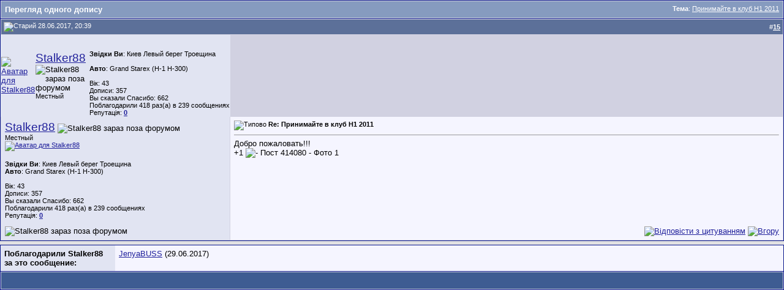

--- FILE ---
content_type: text/html; charset=Windows-1251
request_url: https://busovod.ua/showpost.php?p=414080&postcount=15
body_size: 7302
content:
<!DOCTYPE html PUBLIC "-//W3C//DTD XHTML 1.0 Transitional//EN" "http://www.w3.org/TR/xhtml1/DTD/xhtml1-transitional.dtd">
<!-- BEGIN TEMPLATE: SHOWTHREAD_SHOWPOST -->

<html xmlns="http://www.w3.org/1999/xhtml" dir="ltr" lang="uk">
<head>
<!-- BEGIN TEMPLATE: headinclude -->
<meta name="viewport" content="width=device-width" />
<link href="https://fonts.googleapis.com/icon?family=Material+Icons" rel="stylesheet" />
<meta http-equiv="Content-Type" content="text/html; charset=Windows-1251" />
<meta name="generator" content="vBulletin 3.8.11" />

<meta name="keywords" content="Автоклуб, Бусовод, Форумы, Hyundai, Mercedes, Opel, Renaut, Volkswagen, Mazda, Niassan, Ford" />
<meta name="description" content="Автоклуб БУСОВОД. Клуб поклонников различных марок Бусов. Технические форумы. Помощь в приобретении запчастей и просто общение." />

<!-- CSS Stylesheet -->
<style type="text/css" id="vbulletin_css">
/**
* vBulletin 3.8.11 CSS
* Style: 'Адаптивный стиль'; Style ID: 6
*/
body
{
	background: #E1E1E2;
	color: #000000;
	font: 10pt verdana, geneva, lucida, 'lucida grande', arial, helvetica, sans-serif;
	margin: 5px 10px 10px 10px;
	padding: 0px;
}
a:link, body_alink
{
	color: #22229C;
}
a:visited, body_avisited
{
	color: #22229C;
}
a:hover, a:active, body_ahover
{
	color: #FF4400;
}
.page
{
	background: #FFFFFF;
	color: #000000;
}
td, th, p, li
{
	font: 10pt verdana, geneva, lucida, 'lucida grande', arial, helvetica, sans-serif;
}
.tborder
{
	background: #D1D1E1;
	color: #000000;
	border: 1px solid #0B198C;
}
.tcat
{
	background: #869BBF url(images/gradients/gradient_tcat.gif) repeat-x top left;
	color: #FFFFFF;
	font: bold 10pt verdana, geneva, lucida, 'lucida grande', arial, helvetica, sans-serif;
}
.tcat a:link, .tcat_alink
{
	color: #ffffff;
	text-decoration: none;
}
.tcat a:visited, .tcat_avisited
{
	color: #ffffff;
	text-decoration: none;
}
.tcat a:hover, .tcat a:active, .tcat_ahover
{
	color: #FFFF66;
	text-decoration: underline;
}
.thead
{
	background: #5C7099 url(images/gradients/gradient_thead.gif) repeat-x top left;
	color: #FFFFFF;
	font: bold 11px tahoma, verdana, geneva, lucida, 'lucida grande', arial, helvetica, sans-serif;
}
.thead a:link, .thead_alink
{
	color: #FFFFFF;
}
.thead a:visited, .thead_avisited
{
	color: #FFFFFF;
}
.thead a:hover, .thead a:active, .thead_ahover
{
	color: #FFFF00;
}
.tfoot
{
	background: #3E5C92;
	color: #E0E0F6;
}
.tfoot a:link, .tfoot_alink
{
	color: #E0E0F6;
}
.tfoot a:visited, .tfoot_avisited
{
	color: #E0E0F6;
}
.tfoot a:hover, .tfoot a:active, .tfoot_ahover
{
	color: #FFFF66;
}
.alt1, .alt1Active
{
	background: #F5F5FF;
	color: #000000;
}
.alt2, .alt2Active
{
	background: #E1E4F2;
	color: #000000;
}
.inlinemod
{
	background: #FFFFCC;
	color: #000000;
}
.wysiwyg
{
	background: #F5F5FF;
	color: #000000;
	font: 10pt verdana, geneva, lucida, 'lucida grande', arial, helvetica, sans-serif;
	margin: 5px 10px 10px 10px;
	padding: 0px;
}
.wysiwyg a:link, .wysiwyg_alink
{
	color: #22229C;
}
.wysiwyg a:visited, .wysiwyg_avisited
{
	color: #22229C;
}
.wysiwyg a:hover, .wysiwyg a:active, .wysiwyg_ahover
{
	color: #FF4400;
}
textarea, .bginput
{
	font: 10pt verdana, geneva, lucida, 'lucida grande', arial, helvetica, sans-serif;
}
.bginput option, .bginput optgroup
{
	font-size: 10pt;
	font-family: verdana, geneva, lucida, 'lucida grande', arial, helvetica, sans-serif;
}
.button
{
	font: 11px verdana, geneva, lucida, 'lucida grande', arial, helvetica, sans-serif;
}
select
{
	font: 11px verdana, geneva, lucida, 'lucida grande', arial, helvetica, sans-serif;
}
option, optgroup
{
	font-size: 11px;
	font-family: verdana, geneva, lucida, 'lucida grande', arial, helvetica, sans-serif;
}
.smallfont
{
	font: 11px verdana, geneva, lucida, 'lucida grande', arial, helvetica, sans-serif;
}
.time
{
	color: #666686;
}
.navbar
{
	font: 11px verdana, geneva, lucida, 'lucida grande', arial, helvetica, sans-serif;
}
.highlight
{
	color: #FF0000;
	font-weight: bold;
}
.fjsel
{
	background: #3E5C92;
	color: #E0E0F6;
}
.fjdpth0
{
	background: #F7F7F7;
	color: #000000;
}
.panel
{
	background: #E4E7F5 url(images/gradients/gradient_panel.gif) repeat-x top left;
	color: #000000;
	padding: 10px;
	border: 2px outset;
}
.panelsurround
{
	background: #D1D4E0 url(images/gradients/gradient_panelsurround.gif) repeat-x top left;
	color: #000000;
}
legend
{
	color: #22229C;
	font: 11px tahoma, verdana, geneva, lucida, 'lucida grande', arial, helvetica, sans-serif;
}
.vbmenu_control
{
	background: #738FBF;
	color: #FFFFFF;
	font: bold 11px tahoma, verdana, geneva, lucida, 'lucida grande', arial, helvetica, sans-serif;
	padding: 3px 6px 3px 6px;
	white-space: nowrap;
}
.vbmenu_control a:link, .vbmenu_control_alink
{
	color: #FFFFFF;
	text-decoration: none;
}
.vbmenu_control a:visited, .vbmenu_control_avisited
{
	color: #FFFFFF;
	text-decoration: none;
}
.vbmenu_control a:hover, .vbmenu_control a:active, .vbmenu_control_ahover
{
	color: #FFFFFF;
	text-decoration: underline;
}
.vbmenu_popup
{
	background: #BBC7CE;
	color: #000000;
	border: 1px solid #0B198C;
}
.vbmenu_option
{
	background: #BBC7CE;
	color: #000000;
	font: 11px verdana, geneva, lucida, 'lucida grande', arial, helvetica, sans-serif;
	white-space: nowrap;
	cursor: pointer;
}
.vbmenu_option a:link, .vbmenu_option_alink
{
	color: #22229C;
	text-decoration: none;
}
.vbmenu_option a:visited, .vbmenu_option_avisited
{
	color: #22229C;
	text-decoration: none;
}
.vbmenu_option a:hover, .vbmenu_option a:active, .vbmenu_option_ahover
{
	color: #FFFFFF;
	text-decoration: none;
}
.vbmenu_hilite
{
	background: #8A949E;
	color: #FFFFFF;
	font: 11px verdana, geneva, lucida, 'lucida grande', arial, helvetica, sans-serif;
	white-space: nowrap;
	cursor: pointer;
}
.vbmenu_hilite a:link, .vbmenu_hilite_alink
{
	color: #FFFFFF;
	text-decoration: none;
}
.vbmenu_hilite a:visited, .vbmenu_hilite_avisited
{
	color: #FFFFFF;
	text-decoration: none;
}
.vbmenu_hilite a:hover, .vbmenu_hilite a:active, .vbmenu_hilite_ahover
{
	color: #FFFFFF;
	text-decoration: none;
}
.tborderindex,.header,.myfixedtable {
    border-collapse: separate!important;
    border-spacing: 0px!important;
}
.tborderindex {
    border-spacing: 1px!important;
}
.tborderindex thead td{
    white-space:nowrap;
}
.custompostbit2 .alt2, .custompostbit .alt2 {
    background: #e1e4f2!important;
}
#username_box {
	color: #000!important;
	text-shadow: 0px 0px 0 transparent!important;
}
.mypostbit .alt2 {
    background: #e1e4f2 none!important;
    border-bottom:1px solid #d1d1e1!important;
}

.pagenav td .smallfont,
.iconlegend .smallfont {
	color: #000!important;
}
.fdforumtools {
    border-bottom-width: 1px!important;
}
.navbar a,
.lastpostbycolor a {
    color: #22229C!important;
}
.wgo .tcat {
    background: #869BBF url(images/gradients/gradient_tcat.gif) repeat-x top left!important;
}
.button {
    padding: 2px 6px 3px!important;
    border-width: 2px!important;
    border-style: outset!important;
    border-color: buttonface!important;
}
.footerselector .tfoot {
    background: #3E5C92!important;
    color: #E0E0F6!important;
    opacity: 1!important;
}
.st_bg {
    background: #D1D1E1!important;
}
.mytoolbar .tcat {
    background: #869BBF url(images/gradients/gradient_tcat.gif) repeat-x top left!important;
}
.mainnavbar, .mainnavbar .vbmenu_control {
    background: #738FBF!important;
    opacity:1!important;
}
.vbmenu_control {
    color: #fff!important;
    background: #738FBF none!important;
    padding: 3px 6px 3px 6px!important;
}
.pagenav td.alt1 {
    background: #F5F5FF!important;
    color: #000000!important;
}
.pagenav td.alt2 {
    background: #E1E4F2!important;
    color: #000000!important;
}
.timestyle .time, .timestyle a, .nextprevstyle a {
    color: #22229C!important;
}
.hidecopytext .smallfont a, .hidecopytext .smallfont,
.timestyle, .nextprevstyle {
    color: #000!important;
    text-shadow: 0px 0px 0 transparent!important;
}
.usercpsidebar {
    width: 158px!important;
}
.usercpmainContent {
    margin-left: 178px!important;
}
.thead2 {
    background: #5C7099 url(images/gradients/gradient_thead.gif) repeat-x top left!important;
    font-family: Verdana, sans-serif!important;
    font-weight: normal!important;
    font-size: 11px!important;
}
.mobilenavwrap .blockhead{
    opacity: 1!important;
    margin-top:0px!important;
    background: #5C7099 url(images/gradients/gradient_thead.gif) repeat-x top left!important;
}
.mobilenavwrapper{
    border: 1px solid #0B198C;
    border-bottom: 0px!important;
}
embed,object {
    max-width: 100%; 
}
.logintable .material-icons{display: none;}
.mytoolbar, .fdforumtools, .userinfotable {
    border-spacing: 1px!important;
}
.mypostbit .userinfotable {
    border-spacing: 6px!important;
}
.bbcodestyle .alt2{background: #E1E4F2!important;border:1px inset!important;padding:5px!important;}
.bbcodestyle .myfixedtablequote{border-collapse: separate!important;border-spacing: 2px!important;}
/* ***** styling for 'big' usernames on postbit etc. ***** */
.bigusername { font-size: 14pt; }

/* ***** small padding on 'thead' elements ***** */
td.thead, th.thead, div.thead { padding: 4px; }

/* ***** basic styles for multi-page nav elements */
.pagenav a { text-decoration: none; }
.pagenav td { padding: 2px 4px 2px 4px; }

/* ***** de-emphasized text */
.shade, a.shade:link, a.shade:visited { color: #777777; text-decoration: none; }
a.shade:active, a.shade:hover { color: #FF4400; text-decoration: underline; }
.tcat .shade, .thead .shade, .tfoot .shade { color: #DDDDDD; }

/* ***** define margin and font-size for elements inside panels ***** */
.fieldset { margin-bottom: 6px; }
.fieldset, .fieldset td, .fieldset p, .fieldset li { font-size: 11px; }
/* XXXXXXX--------------------- RANGE 0  --------------------XXXXXX */
/* XXXXXXX---- Style range0 overrides for: 0px to 320px -----XXXXXX */
/* XXXXXXX--------------------- RANGE 0  --------------------XXXXXX */
html.range_0 .pagenav .tborder{margin:0 auto!important}
html.range_0 .newthread,
html.range_0 .buttondrop2{background:transparent none!important}
html.range_0 .bbcodestyle .myfixedtablequote .converttodiv{
border:1px inset!important;padding:5px!important;
}
html.range_0 .legacy .headstyle {
    border: 0px!important;
background: #5C7099 url(images/gradients/gradient_thead.gif) repeat-x top left!important;
height: 30px!important;
}
html.range_0 .legacy .headstyle .thead a{color: #FFFFFF!important;}
html.range_0 .legacy .thead{padding:0px 4px!important;}
html.range_0 .legacy .headstyle .thead {
background: #5C7099 url(images/gradients/gradient_thead.gif) repeat-x top left!important;
    color: #FFFFFF!important;
}
html.range_0 .legacy .custompostbit .alt1 .postbitcontrol2{width:98%!important;}
html.range_0 .legacy .custompostbit .alt2{ 
    background: #e1e4f2 none!important;
    border-bottom:1px solid #d1d1e1!important;
    min-height: 33px!important;
}
html.range_0 .tfoot a, 
html.range_0 .tfoot .smallfont, 
html.range_0 .tfoot .smallfont a{    color: #22229C!important;}
html.range_0 .tborderindex thead .hideonmobile{
    display:none;
}
html.range_0 .footerselector .tfoot a,
html.range_0 .footerselector .tfoot .smallfont,
html.range_0 .footerselector .tfoot .smallfont a{color: #fff!important;}
html.range_0 .mainmenu .vbmenu_control {
    padding-left:0px!important;
    padding-right:0px!important;
}
html.range_0 .custompostbit .alt1{border:0px!important}
html.range_0 .pagenav .tborder {
    background: #738FBF none!important;
}
html.range_0 .custompostbit2 {
    display: block;
    width: 100%!important;
}
html.range_0 .mainnavbar .vbmenu_control {
    border-bottom: 1px solid #869BBF!important;
}
html.range_0 .custompostbit .alt2,
html.range_0 .legacy .headstyle .thead {
 border:0px!important;
}
html.range_0 .custompostbit2 .alt1,
html.range_0 .custompostbit2 .alt2 {
    display: block!important;
    float: none!important;
    width:100%!important;
}
html.range_0 .custompostbit2 .alt1 {
    padding:5px 0px!important;
    border:0px!important;
}
html.range_0 .custompostbit2 .alt2 {
    background: #f5f5f5!important;
    padding:5px 0px!important;
    border:0px!important;
}
html.range_0 #vB_Editor_001_controls img{display:none}
html.range_0 .mypostimg .tborder{width:280px!important;}
html.range_0 .st_bg td{display:block;width:100%;padding:0px;}
html.range_0 .st_bg div{padding:5px}
html.range_0 .logintable td{display:table-cell!important;padding:3px 5px!important;}
html.range_0 .logintable .bginput {
    width: 110px!important;
}
html.range_0 .logintable .loginiconsize  {
    width: 24px!important;
}
html.range_0 .footerselector .tfoot {display:block;width:100%;padding:0px;}
html.range_0 .footerselector .tfoot div {padding:5px;}
html.range_0 .footerselector .tfoot select {margin:5px;}
html.range_0 .logintable .material-icons{display: block;}
html.range_0 .userinfotable .usernametd{white-space:normal}

/* end range 0-320 */
/* XXXXXXX--------------------- RANGE 1 --------------------XXXXXX */
/* XXXXXXX  Style range1 overrides for: 320px to 480px XXXXXX----- */
/* XXXXXXX--------------------- RANGE 1 --------------------XXXXXX */
html.range_1 .pagenav .tborder{margin:0 auto!important}
html.range_1 .newthread,
html.range_1 .buttondrop2{background:transparent none!important}
html.range_1 .bbcodestyle .myfixedtablequote .converttodiv{
border:1px inset!important;padding:5px!important;
}
html.range_1 .legacy .headstyle {
    border: 0px!important;
background: #5C7099 url(images/gradients/gradient_thead.gif) repeat-x top left!important;
height: 30px!important;
}
html.range_1 .legacy .headstyle .thead a{color: #FFFFFF!important;}
html.range_1 .legacy .thead{padding:0px 4px!important;}
html.range_1 .legacy .headstyle .thead {
background: #5C7099 url(images/gradients/gradient_thead.gif) repeat-x top left!important;
    color: #FFFFFF!important;
}
html.range_1 .legacy .custompostbit .alt1 .postbitcontrol2{width:98%!important;}
html.range_1 .legacy .custompostbit .alt2{ 
    background: #e1e4f2 none!important;
    border-bottom:1px solid #d1d1e1!important;
    min-height: 33px!important;
}
html.range_1 .tfoot a, 
html.range_1 .tfoot .smallfont, 
html.range_1 .tfoot .smallfont a{    color: #22229C!important;}
html.range_1 .tborderindex thead .hideonmobile{
    display:none;
}
html.range_1 body {
    margin:0px!important
}
html.range_1 .footerselector .tfoot a,
html.range_1 .footerselector .tfoot .smallfont,
html.range_1 .footerselector .tfoot .smallfont a{color: #fff!important;}
html.range_1 .pagenav td {
    border-left: 0px!important;
    border-right: 0px!important;
    border-bottom: 0px!important;
}
html.range_1 .mainmenu .vbmenu_control {
    padding-left:0px!important;
    padding-right:0px!important;
}
html.range_1 .custompostbit .alt1{border:0px!important}
html.range_1 .pagenav .tborder {
    background: #738FBF none!important;
}
html.range_1 .pagenav td {
    font-weight: normal;
    min-width: 12px!important;
    padding: 3px 8px;
}
html.range_1 .pagenav td {
    margin-right: 2px;
    display: inline-block;
    border-left: 1px solid #eee;
    border-right: 1px solid #f5f5f5;
    border-bottom: 1px solid #f5f5f5;
}
html.range_1 .mainnavbar .vbmenu_control {
    border-bottom: 1px solid #869BBF!important;
}
html.range_1 .custompostbit .alt2,
html.range_1 .legacy .headstyle .thead {
 border:0px!important;
}
html.range_1 .custompostbit2 .alt1,
html.range_1 .custompostbit2 .alt2 {
    background: transparent none!important;
}
html.range_1 .mypostimg .tborder{width:100%!important;}
html.range_1 .st_bg td{display:block;width:100%;padding:0px;}
html.range_1 .st_bg div{padding:5px}
html.range_1 .logintable td{display:table-cell!important;padding:3px 5px!important;}
html.range_1 .logintable .bginput  {
    width: 130px!important;
}
html.range_1 .logintable .loginiconsize  {
    width: 24px!important;
}

html.range_1 .footerselector .tfoot {display:block;width:100%;padding:0px;}
html.range_1 .footerselector .tfoot div {padding:5px;}
html.range_1 .footerselector .tfoot select {margin:5px;}
html.range_1 .logintable .material-icons{display: block;}
html.range_1 .userinfotable .usernametd{white-space:normal}

/* end range1 320-480 */


/* XXXXXXX--------------------- RANGE 2 --------------------XXXXXX */
/* XXXXXXX--- Style range2 overrides for: 480px to 780px ---XXXXXX */
/* XXXXXXX--------------------- RANGE 2 --------------------XXXXXX */
html.range_2 .tborderindex thead .hideonmobile{
    display:none;
}
html.range_2 .mainnavbar .vbmenu_control {
    border-bottom: 1px solid #869BBF!important;
}
html.range_2 .footerselector .tfoot a,
html.range_2 .footerselector .tfoot .smallfont,
html.range_2 .footerselector .tfoot .smallfont a{color: #fff!important;}
html.range_2 .userinfotable .usernametd{white-space:normal}

/* Desktops and laptops ----------- */
/* XXXXXXX--------------------- RANGE 5 --------------------XXXXXX */
/* XXXXXXX-------- Style overrides for: above 1280px -------XXXXXX */
/* XXXXXXX--------------------- RANGE 5 --------------------XXXXXX */
html.range_4 .userinfodetails{width:100%;}
html.range_5 .userinfodetails{width:100%;}
html.range_5 .userinfotable .usernametd{white-space:nowrap}

.signature_button {
display:none;
text-decoration:underline;
cursor:pointer;
}

@media screen and (max-width: 325px) {
    .signature_button {
        display: block;
    }
    .signature_block {
        display: none;
    }
}
</style>
<link rel="stylesheet" type="text/css" href="clientscript/vbulletin_important.css?v=3811" />


<!-- / CSS Stylesheet -->

<script type="text/javascript" src="clientscript/yui/yahoo-dom-event/yahoo-dom-event.js?v=3811"></script>
<script type="text/javascript" src="clientscript/yui/connection/connection-min.js?v=3811"></script>
<script type="text/javascript">
<!--
var SESSIONURL = "s=318c162437e15e7a7c1d16e8c6223f35&";
var SECURITYTOKEN = "guest";
var IMGDIR_MISC = "images/misc";
var vb_disable_ajax = parseInt("0", 10);
// -->
</script>
<script type="text/javascript" src="clientscript/vbulletin_global.js?v=3811"></script>
<script type="text/javascript" src="clientscript/vbulletin_menu.js?v=3811"></script>


	<link rel="alternate" type="application/rss+xml" title="Автоклуб БУСОВОД RSS Feed" href="external.php?type=RSS2" />
	


<link href='https://fonts.googleapis.com/css?family=Montserrat:400,700' rel='stylesheet' type='text/css' />
<script type="text/javascript">
// Called by Adapt.js
function myCallback(i, width) {
  // Alias HTML tag.
  var html = document.documentElement;

  // Find all instances of range_NUMBER and kill 'em.
  html.className = html.className.replace(/(\s+)?range_\d/g, '');

  // Check for valid range.
  if (i > -1) {
    // Add class="range_NUMBER"
    html.className += ' range_' + i;
  }

  // Note: Not making use of width here, but I'm sure
  // you could think of an interesting way to use it.
}

// Edit to suit your needs.
var ADAPT_CONFIG = {
  // false = Only run once, when page first loads.
  // true = Change on window resize and page tilt.
  dynamic: true,

  // Optional callback... myCallback(i, width)
  callback: myCallback,

  // First range entry is the minimum.
  // Last range entry is the maximum.
  // Separate ranges by "to" keyword.
  range: [
    '0 to 320',
    '320 to 480',
    '480 to 780',
    '780 to 980',
    '980 to 1280',
    '1280'
  ]
};
</script>
<script type="text/javascript" src="images/SultanThemeVB3R/js/adapt.min.js"></script>
<script type="text/javascript">
  'article aside footer header nav section time'.replace(/\w+/g,function(n){document.createElement(n)})
</script>

<link href="images/SultanThemeVB3R/css/stvb3r.css" rel="stylesheet" type="text/css" />
<link href="images/SultanThemeVB3R/css/st-responsive.css" rel="stylesheet" type="text/css" />
<script src="https://ajax.googleapis.com/ajax/libs/jquery/1.12.0/jquery.min.js"></script>
<script type="text/javascript">
jQuery(function(){
    $(".mobilenavblock").css("display","none");
});
</script>

<!--[if IE]>
<link href="images/SultanThemeVB3R/css/iecssfix.css" rel="stylesheet" type="text/css" />
<![endif]-->
<!--[if lte IE 7]>
<link href="images/SultanThemeVB3R/css/iesevencssfix.css" rel="stylesheet" type="text/css" />
<style type="text/css">
</style>
<![endif]-->

<script type="text/javascript">
<!--
function open_external(url, id)
{
     w = window.open('about:blank', id);
     w.document.write('<meta http-equiv="refresh" content="0;url='+url+'">');
     w.document.close();
     return false;
}
-->
</script>
<!-- END TEMPLATE: headinclude --><!-- BEGIN TEMPLATE: post_thanks_javascript -->
<script type="text/javascript" src="clientscript/post_thanks.js"></script>
<!-- END TEMPLATE: post_thanks_javascript -->
<title>Автоклуб БУСОВОД - Перегляд одного допису -  Принимайте в клуб H1 2011</title>
</head>
<body style="margin:0px" onload="self.focus()">

<form action="showpost.php">

<table class="tborder" cellpadding="6" cellspacing="1" border="0" width="100%" style="border-bottom-width:0px">
<tr>
	<td class="tcat">
		<div class="smallfont" style="float:right">
			<strong>Тема</strong>:  <a style="text-decoration: underline" href="showthread.php?s=318c162437e15e7a7c1d16e8c6223f35&amp;p=414080#post414080">Принимайте в клуб H1 2011</a>
		</div>
		Перегляд одного допису
	</td>
</tr>
</table>


<script type="text/javascript" src="clientscript/vbulletin_ajax_reputation.js?v=3811"></script>


<!-- BEGIN TEMPLATE: postbit_wrapper -->
<!-- post #414080 -->


<!-- BEGIN TEMPLATE: postbit_legacy -->

<table id="post414080" class="tborder legacy myfixedtable" cellpadding="6" cellspacing="0" border="0" width="100%" align="center">
<tr class="headstyle">
	
		<td class="thead block2" style="font-weight:normal; border: 1px solid #D1D1E1; border-right: 0px"  id="currentPost">
			<!-- status icon and date -->
			<a name="post414080"><img class="inlineimg" src="images/statusicon/post_old.gif" alt="Старий" border="0" /></a>
			28.06.2017, 20:39
			
			<!-- / status icon and date -->
		</td>
		<td class="thead postcount" style="font-weight:normal; border: 1px solid #D1D1E1; border-left: 0px" align="right">
			#<a href="showpost.php?s=318c162437e15e7a7c1d16e8c6223f35&amp;p=414080&amp;postcount=15" target="new" rel="nofollow" id="postcount414080" name="15"><strong>15</strong></a>
			
		</td>
	
</tr>
<!-- IE7 USER INFO -->
<tr class="custompostbitie">
	<td class="alt2" style="padding:0px">
		<!-- user info -->
		<table class="userinfotable" cellpadding="0" cellspacing="6" border="0" width="100%">
		<tr>
			<td class="alt2 avatarcol"><a href="member.php?s=318c162437e15e7a7c1d16e8c6223f35&amp;u=10257"><img class="myavatar" src="customavatars/avatar10257_1.gif" width="96" height="100" alt="Аватар для Stalker88" border="0" /></a></td>
			<td>

				<div id="postmenu_414080">
					
					<a class="bigusername" href="member.php?s=318c162437e15e7a7c1d16e8c6223f35&amp;u=10257">Stalker88</a>
					<!-- BEGIN TEMPLATE: postbit_onlinestatus -->
<img class="inlineimg" src="images/statusicon/user_offline.gif" alt="Stalker88 зараз поза форумом" border="0" />


<!-- END TEMPLATE: postbit_onlinestatus -->
					<script type="text/javascript"> vbmenu_register("postmenu_414080", true); </script>
					
				</div>

				<div class="smallfont">Местный</div>
				
				

			</td>
			<td width="50%" class="userinfodetails">&nbsp;</td>
			<td valign="top" nowrap="nowrap" class="userinfodetails">

				<div class="smallfont">
					&nbsp;<br />
				<br />
				<div class="smallfont"><strong>Звідки Ви</strong>: Киев Левый берег Троещина</div><br>
<div class="smallfont"><strong>Авто</strong>: Grand Starex (H-1 H-300)</div><br>
					<div>Вік: 43</div>
					<div>
						Дописи: 357
					</div>
					 <!-- BEGIN TEMPLATE: post_thanks_postbit_info -->

	<div>Вы сказали Спасибо: 662</div>
	<div>
		
			
				Поблагодарили 418 раз(а) в 239 сообщениях
			
		
	</div>

<!-- END TEMPLATE: post_thanks_postbit_info -->
					
					<div><span id="repdisplay_414080_10257"><!-- BEGIN TEMPLATE: repa_image -->
Репутація: <a href="member.php?do=repaview&amp;u=10257" onclick="return repaview(10257)" target="_blank" title="Просмотр репутации Stalker88"><strong  title="Stalker88 пока неопределено" class="repa_balance">0</strong></a>
<!-- END TEMPLATE: repa_image --><!-- BEGIN TEMPLATE: repa_button -->

<!-- END TEMPLATE: repa_button --></span></div>
					
					<div>    </div>
				</div>

			</td>
		</tr>
		</table>
		<!-- / user info -->
	</td>
</tr>
<!-- END IE7 USER INFO -->
<tr valign="top" class="custompostbit">
	<td class="alt2" width="175" style="border: 1px solid #D1D1E1; border-top: 0px; border-bottom: 0px">

			<div class="reposition0" id="postmenu2_414080">
				
				<a class="bigusername" href="member.php?s=318c162437e15e7a7c1d16e8c6223f35&amp;u=10257">Stalker88</a>
				<script type="text/javascript"> vbmenu_register("postmenu2_414080", true); </script>
				
					<span class="toponlinestatus"><!-- BEGIN TEMPLATE: postbit_onlinestatus -->
<img class="inlineimg" src="images/statusicon/user_offline.gif" alt="Stalker88 зараз поза форумом" border="0" />


<!-- END TEMPLATE: postbit_onlinestatus --></span>
                        </div>

			<div class="smallfont reposition1">Местный</div>
			

			

			
				<div class="smallfont reposition3"><a href="member.php?s=318c162437e15e7a7c1d16e8c6223f35&amp;u=10257"><img src="customavatars/avatar10257_1.gif" width="96" height="100" alt="Аватар для Stalker88" border="0" /></a>
				</div>
			
<br />
<div class="smallfont"><strong>Звідки Ви</strong>: Киев Левый берег Троещина</div>
<div class="smallfont"><strong>Авто</strong>: Grand Starex (H-1 H-300)</div>
			<div class="smallfont hideonmobile">
				&nbsp;<br />
				
				<div>Вік: 43</div>
				<div>
					Дописи: 357
				</div>
				 <!-- BEGIN TEMPLATE: post_thanks_postbit_info -->

	<div>Вы сказали Спасибо: 662</div>
	<div>
		
			
				Поблагодарили 418 раз(а) в 239 сообщениях
			
		
	</div>

<!-- END TEMPLATE: post_thanks_postbit_info -->
				
				<div><span id="repdisplay_414080_10257"><!-- BEGIN TEMPLATE: repa_image -->
Репутація: <a href="member.php?do=repaview&amp;u=10257" onclick="return repaview(10257)" target="_blank" title="Просмотр репутации Stalker88"><strong  title="Stalker88 пока неопределено" class="repa_balance">0</strong></a>
<!-- END TEMPLATE: repa_image --><!-- BEGIN TEMPLATE: repa_button -->

<!-- END TEMPLATE: repa_button --></span></div>
				
				<div>    </div>
			</div>

	</td>
	
	<td class="alt1" id="td_post_414080" style="border-right: 1px solid #D1D1E1">
	
		
		
			<!-- icon and title -->
			<div class="smallfont hideonmobile">
				<img class="inlineimg" src="images/icons/icon1.gif" alt="Типово" border="0" />
				<strong>Re: Принимайте в клуб H1 2011</strong>
			</div>
			<hr class="hideonmobile" size="1" style="color:#D1D1E1; background-color:#D1D1E1" />
			<!-- / icon and title -->
		

		<!-- message -->
<div class="postbitcontrol2" id="post_message_414080" >
			
			Добро пожаловать!!!<br />
+1 <img src="images/smilies/friends.gif" border="0" alt=" - Пост 414080 - Фото 1">
		</div>
		<!-- / message -->

		

		
		

		

		

		

	</td>
</tr>
<tr class="custompostbit2">
	<td class="alt2" style="border: 1px solid #D1D1E1; border-top: 0px">
		<span class="btmonlinestatus"><!-- BEGIN TEMPLATE: postbit_onlinestatus -->
<img class="inlineimg" src="images/statusicon/user_offline.gif" alt="Stalker88 зараз поза форумом" border="0" />


<!-- END TEMPLATE: postbit_onlinestatus --></span>
		
		
		
		
		&nbsp;
	</td>
	
	<td class="alt1" align="right" style="border: 1px solid #D1D1E1; border-left: 0px; border-top: 0px">
	
		<!-- controls -->
		
		
		
			<a href="newreply.php?s=318c162437e15e7a7c1d16e8c6223f35&amp;do=newreply&amp;p=414080" rel="nofollow"><img src="images/buttons/quote.gif" alt="Відповісти з цитуванням" border="0"  align="top" /></a>
		
		
		
		
		
		
		
			
		
		 <!-- BEGIN TEMPLATE: mdm_quickquote_topbtn -->
<a href="#top" onclick="self.scrollTo(0, 0); return false;"><img src="images/misc/top.gif" alt="Вгору" border="0" /></a>
<!-- END TEMPLATE: mdm_quickquote_topbtn -->
		<!-- / controls -->
	</td>
</tr>
</table>
 <!-- BEGIN TEMPLATE: post_thanks_box -->
<div id="post_thanks_box_414080"><!-- BEGIN TEMPLATE: post_thanks_postbit_legacy -->
<div style="padding:6px 0px 0px 0px">
	<table class="tborder" cellpadding="6" cellspacing="0" border="0" width="100%" align="center">
		<tr valign="top">
			<td class="alt2" width="175">
				
					<strong>Поблагодарили Stalker88 за это сообщение:</strong>
				
				
				
			</td>
			<td class="alt1"><div> <!-- BEGIN TEMPLATE: post_thanks_box_bit -->
<a href="member.php?s=318c162437e15e7a7c1d16e8c6223f35&amp;u=14029" rel="nofollow">JenyaBUSS</a>&nbsp;(29.06.2017)
<!-- END TEMPLATE: post_thanks_box_bit --></div></td>
		</tr>
	</table>
</div>
<!-- END TEMPLATE: post_thanks_postbit_legacy --></div>
<!-- END TEMPLATE: post_thanks_box -->

 
<!-- post 414080 popup menu -->
<div class="vbmenu_popup" id="postmenu_414080_menu" style="display:none">
	<table cellpadding="4" cellspacing="1" border="0">
	<tr>

                      <td class="thead"> Stalker88</td>
                  
	</tr>
	
		<tr><td class="vbmenu_option"><a href="member.php?s=318c162437e15e7a7c1d16e8c6223f35&amp;u=10257">Подивитись профіль</a></td></tr>
	
	
		<tr><td class="vbmenu_option"><a href="private.php?s=318c162437e15e7a7c1d16e8c6223f35&amp;do=newpm&amp;u=10257" rel="nofollow">Надіслати ПП для Stalker88</a></td></tr>
	
	
	
	
		<tr><td class="vbmenu_option"><a href="search.php?s=318c162437e15e7a7c1d16e8c6223f35&amp;do=finduser&amp;u=10257" rel="nofollow">Знайти дописи від Stalker88</a></td></tr>
	
	
<!-- Begin Threadmins hack -->
	
	<!-- / End Threadmins hack -->
	
	</table>
</div>
<!-- / post 414080 popup menu -->


 
<!-- post 414080 popup menu -->
<div class="vbmenu_popup" id="postmenu2_414080_menu" style="display:none">
	<table cellpadding="4" cellspacing="1" border="0">
	<tr>
		<td class="thead">Stalker88</td>
	</tr>
	
		<tr><td class="vbmenu_option"><a href="member.php?s=318c162437e15e7a7c1d16e8c6223f35&amp;u=10257">Подивитись профіль</a></td></tr>
	
	
		<tr><td class="vbmenu_option"><a href="private.php?s=318c162437e15e7a7c1d16e8c6223f35&amp;do=newpm&amp;u=10257" rel="nofollow">Надіслати ПП для Stalker88</a></td></tr>
	
	
	
	
		<tr><td class="vbmenu_option"><a href="search.php?s=318c162437e15e7a7c1d16e8c6223f35&amp;do=finduser&amp;u=10257" rel="nofollow">Знайти дописи від Stalker88</a></td></tr>
	
	
	
	</table>
</div>
<!-- / post 414080 popup menu -->

<!-- END TEMPLATE: postbit_legacy -->


<!-- / post #414080 -->
<!-- END TEMPLATE: postbit_wrapper -->

<table class="tborder" cellpadding="6" cellspacing="1" border="0" width="100%" style="border-top-width:0px">
<tr>
	<td class="tfoot" align="center">
		<input type="button" class="button" value="Закрити вікно" id="close_button" style="display: none;" />
		&nbsp;
		<script type="text/javascript">
		<!--
		if (self.opener)
		{
			var close_button = fetch_object('close_button');
			close_button.style.display = '';
			close_button.onclick = function() { self.close(); };
		}
		//-->
		</script>
	</td>
</tr>
</table>

</form>


<!-- lightbox scripts -->
	<script type="text/javascript" src="clientscript/vbulletin_lightbox.js?v=3811"></script>
	<script type="text/javascript">
	<!--
	vBulletin.register_control("vB_Lightbox_Container", "td_post_414080", 1);
	//-->
	</script>
<!-- / lightbox scripts -->


<script type="text/javascript">
<!--
	// Main vBulletin Javascript Initialization
	vBulletin_init();
//-->
</script>

</body>
</html>
<!-- END TEMPLATE: SHOWTHREAD_SHOWPOST -->